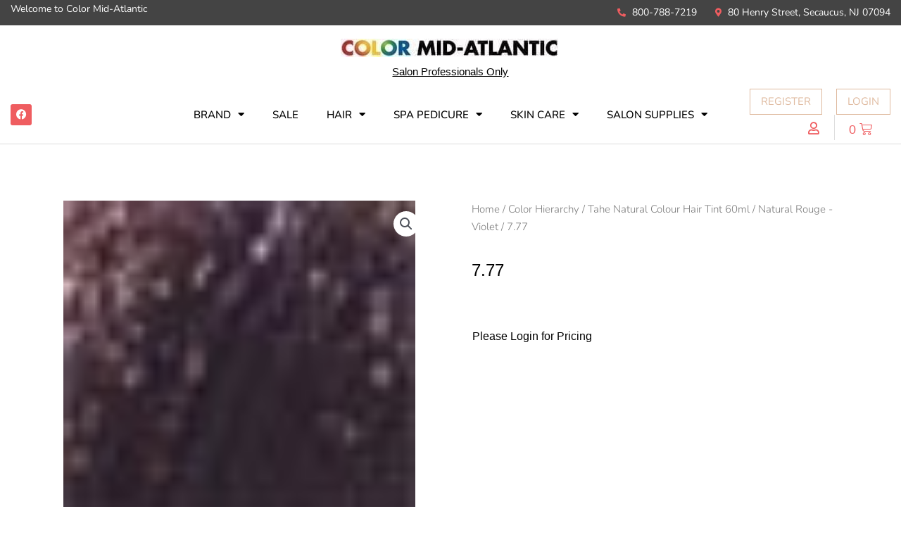

--- FILE ---
content_type: application/javascript
request_url: https://colormid.com/wp-content/plugins/yith-woocommerce-catalog-mode-premium/assets/js/default-form.min.js?ver=2.51.0
body_size: 1047
content:
var ctm_captcha;function ywctm_recaptcha(){var e=jQuery('form[name="ywctm-default-form"]').find(".g-recaptcha");"undefined"!=typeof grecaptcha&&0<e.length&&(ctm_captcha=grecaptcha.render("recaptcha_ctm",{sitekey:e.data("sitekey")}))}jQuery(function(r){"use strict";var F,t,u,a,c;r.fn.ywctm_serialize_files=function(){var e=r(this),F=new FormData,e=r(e).serializeArray();return r.each(e,function(e,t){t.name&&F.append(t.name,t.value)}),F},F=r('form[name="ywctm-default-form"]'),t="undefined"!=typeof ywctm_form&&ywctm_form.block_loader,u=r(".ywctm-send-request"),a='<span class="ywctm_error"></span>',c=function(e,t){e.next(".ywctm_error").length||e.after(a),e.next(".ywctm_error").html(t)},F.on("blur",".input-text",function(){var e=r(this),t=e.closest("p.form-row"),F=e.val();F||!t.hasClass("validate-required")||e.is('[type="file"]')?F&&t.hasClass("validate-email")&&(t=F,!new RegExp(/^((([a-z]|\d|[!#\$%&'\*\+\-\/=\?\^_`{\|}~]|[\u00A0-\uD7FF\uF900-\uFDCF\uFDF0-\uFFEF])+(\.([a-z]|\d|[!#\$%&'\*\+\-\/=\?\^_`{\|}~]|[\u00A0-\uD7FF\uF900-\uFDCF\uFDF0-\uFFEF])+)*)|((\x22)((((\x20|\x09)*(\x0d\x0a))?(\x20|\x09)+)?(([\x01-\x08\x0b\x0c\x0e-\x1f\x7f]|\x21|[\x23-\x5b]|[\x5d-\x7e]|[\u00A0-\uD7FF\uF900-\uFDCF\uFDF0-\uFFEF])|(\\([\x01-\x09\x0b\x0c\x0d-\x7f]|[\u00A0-\uD7FF\uF900-\uFDCF\uFDF0-\uFFEF]))))*(((\x20|\x09)*(\x0d\x0a))?(\x20|\x09)+)?(\x22)))@((([a-z]|\d|[\u00A0-\uD7FF\uF900-\uFDCF\uFDF0-\uFFEF])|(([a-z]|\d|[\u00A0-\uD7FF\uF900-\uFDCF\uFDF0-\uFFEF])([a-z]|\d|-|\.|_|~|[\u00A0-\uD7FF\uF900-\uFDCF\uFDF0-\uFFEF])*([a-z]|\d|[\u00A0-\uD7FF\uF900-\uFDCF\uFDF0-\uFFEF])))\.)+(([a-z]|[\u00A0-\uD7FF\uF900-\uFDCF\uFDF0-\uFFEF])|(([a-z]|[\u00A0-\uD7FF\uF900-\uFDCF\uFDF0-\uFFEF])([a-z]|\d|-|\.|_|~|[\u00A0-\uD7FF\uF900-\uFDCF\uFDF0-\uFFEF])*([a-z]|[\u00A0-\uD7FF\uF900-\uFDCF\uFDF0-\uFFEF])))\.?$/i).test(t))?c(e,ywctm_form.err_msg_mail):e.next(".ywctm_error").remove():(F=ywctm_form.err_msg,c(e,F))}),F.on("submit",function(e){e.preventDefault();e=F.ywctm_serialize_files();return e.append("context","frontend"),r.ajax({type:"POST",dataType:"json",data:e,contentType:!1,processData:!1,url:ywctm_form.ajaxurl.toString().replace("%%endpoint%%","ywctm_submit_default_form"),beforeSend:function(){u.prop("disabled",!0).after(' <img src="'+t+'" class="ywctm-loader" >')},complete:function(){u.prop("disabled",!1).next().remove()},success:function(e){var t;"success"===e.result&&(r(".woocommerce-error, .woocommerce-message").remove(),F.prepend('<div class="woocommerce-notice woocommerce-message">'+e.messages+"</div>"),F.find(".input-text, textarea").val(""),F.find("input:checkbox").prop("checked",!1).trigger("change")),"failure"===e.result&&(r(".woocommerce-error, .woocommerce-message").remove(),e.messages?F.prepend('<div class="woocommerce-error woocommerce-message">'+e.messages+"</div>"):F.prepend(e),F.find(".input-text, input:checkbox").trigger("validate").blur()),e=r(".woocommerce-error, .woocommerce-message"),t="scrollBehavior"in document.documentElement.style,(e=e.length?e:F).length&&(t?e[0].scrollIntoView({behavior:"smooth"}):r("html, body").animate({scrollTop:e.offset().top-100},1e3)),"undefined"!=typeof grecaptcha&&void 0!==ctm_captcha&&grecaptcha.reset(ctm_captcha)}}),!1})});

--- FILE ---
content_type: application/javascript
request_url: https://colormid.com/wp-content/cache/min/1/wp-content/plugins/wc-product-table-pro/assets/antiscroll/js.js?ver=1747257964
body_size: 1538
content:
(function($){$.fn.antiscroll=function(options){return this.each(function(){if($(this).data('antiscroll')){$(this).data('antiscroll').destroy()}
$(this).data('antiscroll',new $.Antiscroll(this,options))})};$.Antiscroll=Antiscroll;function Antiscroll(el,opts){this.el=$(el);this.options=opts||{};this.x=(!1!==this.options.x)||this.options.forceHorizontal;this.y=(!1!==this.options.y)||this.options.forceVertical;this.autoHide=!1!==this.options.autoHide;this.padding=undefined==this.options.padding?2:this.options.padding;this.inner=this.el.find('.antiscroll-inner');this.inner.css({'width':'+='+(this.y?scrollbarSize():0),'height':'+='+(this.x?scrollbarSize():0)});this.refresh()};Antiscroll.prototype.refresh=function(){var needHScroll=this.inner.get(0).scrollWidth>this.el.width()+(this.y?scrollbarSize():0),needVScroll=this.inner.get(0).scrollHeight>this.el.height()+(this.x?scrollbarSize():0);if(this.x){if(!this.horizontal&&needHScroll){this.horizontal=new Scrollbar.Horizontal(this)}else if(this.horizontal&&!needHScroll){this.horizontal.destroy();this.horizontal=null}else if(this.horizontal){this.horizontal.update()}}
if(this.y){if(!this.vertical&&needVScroll){this.vertical=new Scrollbar.Vertical(this)}else if(this.vertical&&!needVScroll){this.vertical.destroy();this.vertical=null}else if(this.vertical){this.vertical.update()}}};Antiscroll.prototype.destroy=function(){if(this.horizontal){this.horizontal.destroy();this.horizontal=null}
if(this.vertical){this.vertical.destroy();this.vertical=null}
return this};Antiscroll.prototype.rebuild=function(){this.destroy();this.inner.attr('style','');Antiscroll.call(this,this.el,this.options);return this};function Scrollbar(pane){this.pane=pane;this.pane.el.append(this.el);this.innerEl=this.pane.inner.get(0);this.dragging=!1;this.enter=!1;this.shown=!1;this.pane.el.mouseenter($.proxy(this,'mouseenter'));this.pane.el.mouseleave($.proxy(this,'mouseleave'));this.el.mousedown($.proxy(this,'mousedown'));this.innerPaneScrollListener=$.proxy(this,'scroll');this.pane.inner.scroll(this.innerPaneScrollListener);this.innerPaneMouseWheelListener=$.proxy(this,'mousewheel');this.pane.inner.bind('mousewheel',this.innerPaneMouseWheelListener);var initialDisplay=this.pane.options.initialDisplay;if(initialDisplay!==!1){this.show();if(this.pane.autoHide){this.hiding=setTimeout($.proxy(this,'hide'),parseInt(initialDisplay,10)||3000)}}};Scrollbar.prototype.destroy=function(){this.el.remove();this.pane.inner.unbind('scroll',this.innerPaneScrollListener);this.pane.inner.unbind('mousewheel',this.innerPaneMouseWheelListener);return this};Scrollbar.prototype.mouseenter=function(){this.enter=!0;this.show()};Scrollbar.prototype.mouseleave=function(){this.enter=!1;if(!this.dragging){if(this.pane.autoHide){this.hide()}}};Scrollbar.prototype.scroll=function(){if(!this.shown){this.show();if(!this.enter&&!this.dragging){if(this.pane.autoHide){this.hiding=setTimeout($.proxy(this,'hide'),1500)}}}
this.update()};Scrollbar.prototype.mousedown=function(ev){ev.preventDefault();this.dragging=!0;this.startPageY=ev.pageY-parseInt(this.el.css('top'),10);this.startPageX=ev.pageX-parseInt(this.el.css('left'),10);this.el[0].ownerDocument.onselectstart=function(){return!1};var pane=this.pane,move=$.proxy(this,'mousemove'),self=this
$(this.el[0].ownerDocument).mousemove(move).mouseup(function(){self.dragging=!1;this.onselectstart=null;$(this).unbind('mousemove',move);if(!self.enter){self.hide()}})};Scrollbar.prototype.show=function(duration){var _=this;setTimeout(function(){if(!_.shown&&_.update()){_.el.addClass('antiscroll-scrollbar-shown');if(_.hiding){clearTimeout(_.hiding);_.hiding=null}
_.shown=!0}},100)};Scrollbar.prototype.hide=function(){var _=this;setTimeout(function(){if(_.pane.autoHide!==!1&&_.shown){_.el.removeClass('antiscroll-scrollbar-shown');_.shown=!1}},100)};Scrollbar.Horizontal=function(pane){this.el=$('<div class="antiscroll-scrollbar antiscroll-scrollbar-horizontal"/>',pane.el);Scrollbar.call(this,pane)};inherits(Scrollbar.Horizontal,Scrollbar);Scrollbar.Horizontal.prototype.update=function(){var paneWidth=this.pane.el.width(),trackWidth=paneWidth-this.pane.padding*2,innerEl=this.pane.inner.get(0)
this.el.css('width',trackWidth*paneWidth/innerEl.scrollWidth).css('left',trackWidth*innerEl.scrollLeft/innerEl.scrollWidth);return paneWidth<innerEl.scrollWidth};Scrollbar.Horizontal.prototype.mousemove=function(ev){var trackWidth=this.pane.el.width()-this.pane.padding*2,pos=ev.pageX-this.startPageX,barWidth=this.el.width(),innerEl=this.pane.inner.get(0)
var y=Math.min(Math.max(pos,0),trackWidth-barWidth);innerEl.scrollLeft=(innerEl.scrollWidth-this.pane.el.width())*y/(trackWidth-barWidth)};Scrollbar.Horizontal.prototype.mousewheel=function(ev,delta,x,y){if((x<0&&0==this.pane.inner.get(0).scrollLeft)||(x>0&&(this.innerEl.scrollLeft+Math.ceil(this.pane.el.width())==this.innerEl.scrollWidth))){ev.preventDefault();return!1}};Scrollbar.Vertical=function(pane){this.el=$('<div class="antiscroll-scrollbar antiscroll-scrollbar-vertical"/>',pane.el);Scrollbar.call(this,pane)};inherits(Scrollbar.Vertical,Scrollbar);Scrollbar.Vertical.prototype.update=function(){var paneHeight=this.pane.el.height(),trackHeight=paneHeight-this.pane.padding*2,innerEl=this.innerEl;var scrollbarHeight=trackHeight*paneHeight/innerEl.scrollHeight;scrollbarHeight=scrollbarHeight<20?20:scrollbarHeight;var topPos=trackHeight*innerEl.scrollTop/innerEl.scrollHeight;if((topPos+scrollbarHeight)>trackHeight){var diff=(topPos+scrollbarHeight)-trackHeight;topPos=topPos-diff-3}
this.el.css('height',scrollbarHeight).css('top',topPos);return paneHeight<innerEl.scrollHeight};Scrollbar.Vertical.prototype.mousemove=function(ev){var paneHeight=this.pane.el.height(),trackHeight=paneHeight-this.pane.padding*2,pos=ev.pageY-this.startPageY,barHeight=this.el.height(),innerEl=this.innerEl
var y=Math.min(Math.max(pos,0),trackHeight-barHeight);innerEl.scrollTop=(innerEl.scrollHeight-paneHeight)*y/(trackHeight-barHeight)};Scrollbar.Vertical.prototype.mousewheel=function(ev,delta,x,y){if((y>0&&0==this.innerEl.scrollTop)||(y<0&&(this.innerEl.scrollTop+Math.ceil(this.pane.el.height())==this.innerEl.scrollHeight))){ev.preventDefault();return!1}};function inherits(ctorA,ctorB){function f(){};f.prototype=ctorB.prototype;ctorA.prototype=new f};var size;function scrollbarSize(){if(size===undefined){var div=$('<div class="antiscroll-inner" style="width:50px;height:50px;overflow-y:scroll;'+'position:absolute;top:-200px;left:-200px;"><div style="height:100px;width:100%"/>'+'</div>');$('body').append(div);var w1=$(div).innerWidth();var w2=$('div',div).innerWidth();$(div).remove();size=w1-w2}
return size}})(jQuery)